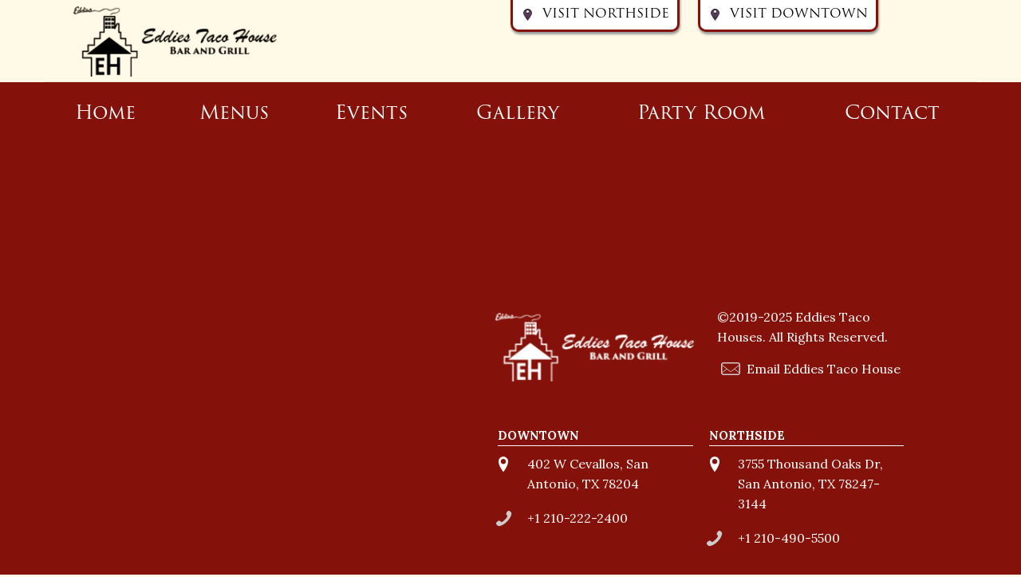

--- FILE ---
content_type: text/css
request_url: https://eddiestacohouses.com/wp-content/plugins/restaurantpress/assets/css/restaurantpress-smallscreen.css?ver=1.8.1
body_size: 1054
content:
.restaurantpress .col2-set .col-1,.restaurantpress .col2-set .col-2,.restaurantpress-page .col2-set .col-1,.restaurantpress-page .col2-set .col-2{float:none;width:100%}.restaurantpress div.foods[class*=columns-] section.food_menu,.restaurantpress-page div.foods[class*=columns-] section.food_menu{width:48%;float:left;clear:both;margin:0 0 2.992em}.restaurantpress div.foods[class*=columns-] section.food_menu:nth-child(2n),.restaurantpress-page div.foods[class*=columns-] section.food_menu:nth-child(2n){float:right;clear:none!important}.restaurantpress #content div.food_menu div.images,.restaurantpress #content div.food_menu div.summary,.restaurantpress div.food_menu div.images,.restaurantpress div.food_menu div.summary,.restaurantpress-page #content div.food_menu div.images,.restaurantpress-page #content div.food_menu div.summary,.restaurantpress-page div.food_menu div.images,.restaurantpress-page div.food_menu div.summary{float:none;width:100%}.single-food_menu .twentythirteen .panel{padding-left:20px!important;padding-right:20px!important}

--- FILE ---
content_type: application/javascript
request_url: https://eddiestacohouses.com/wp-content/plugins/pullout-widgets-for-wordpress/js/pullouts.min.js?ver=2.8
body_size: 13166
content:
var pullouts_container=!1,pow_widgets=[],pow_opened="",pow_mouse_is_inside=!1,trigger_on=!1,trigger_lunched=!1,processing=[],pow_options,pow_scrollPosition=1;
if("undefined"!=typeof powVars&&powVars.hasOwnProperty("widgets")){var pullouts=function(){function a(b){var a=powVars[i].style.tab_offset?parseInt(powVars[i].style.tab_offset):0;switch(powVars[i].style.tab_offset_type){case "%":return a=Math.round(b*a/100),c(powVars[i].position.side,a,b),a;case "px":return c(powVars[i].position.side,a,b),a}}function c(a,c,e){if(!powVars[i].style.rounded)return!1;if(0<c&&c<e){if("left"==a||"right"==a)d.css("border-bottom-"+b[a]+"-radius","10px"),d.css("border-top-"+
                                                                                                                                                                                                                                                                                                                                                                                                                                                                                                          b[a]+"-radius","10px"),d.find(".pullout-content").css("border-bottom-"+b[a]+"-radius","10px"),d.find(".pullout-content").css("border-top-"+b[a]+"-radius","10px");if("top"==a||"bottom"==a)d.css("border-"+b[a]+"-left-radius","10px"),d.find(".pullout-content").css("border-"+b[a]+"-left-radius","10px"),d.css("border-"+b[a]+"-right-radius","10px"),d.find(".pullout-content").css("border-"+b[a]+"-right-radius","10px")}else if(c==e){if("left"==a||"right"==a)d.css("border-bottom-"+b[a]+"-radius","0px"),d.css("border-top-"+
                                                                                                                                                                                                                                                                                                                                                                                                                                                                                                                                                                                                                                                                                                                                                                                                                                                                                                                                                                                                                                   b[a]+"-radius","10px"),d.find(".pullout-content").css("border-bottom-"+b[a]+"-radius","0px"),d.find(".pullout-content").css("border-top-"+b[a]+"-radius","10px");if("top"==a||"bottom"==a)d.css("border-"+b[a]+"-left-radius","10px"),d.css("border-"+b[a]+"-right-radius","0px"),d.find(".pullout-content").css("border-"+b[a]+"-left-radius","10px"),d.find(".pullout-content").css("border-"+b[a]+"-right-radius","0px")}}var b={top:"bottom",bottom:"top",left:"right",right:"left"},e=0;for(i in powVars){e++;var g=
    jQuery("#"+i);g.css({display:"block"});g.css("width","auto");var d=jQuery('<div id="pullout-'+e+'" class="pullouts"><div class="pullout-content">');d.find(".pullout-content").append(g);d.appendTo(pullouts_container);var m=!1,h=!1,n=!1,g=label_close="";powVars[i].style.no_label&&powVars[i].style.icon||(g=powVars[i].style.open_label?powVars[i].style.open_label:powVars[i].style.label?powVars[i].style.label:"Open",label_close=powVars[i].style.close_label?powVars[i].style.close_label:powVars[i].style.open_label?
        powVars[i].style.open_label:powVars[i].style.label?powVars[i].style.label:"Close");powVars[i].style.width&&(m=parseInt(powVars[i].style.width));m||(m=d.outerWidth(!0));d.css("width",m+"px");var f=powVars[i].position.side;d.addClass("side_"+f);powVars[i].style.rounded&&d.addClass("rounded");powVars[i].style.borders&&d.addClass("borders");powVars[i].position.scroll&&"bottom"!=f&&d.css("position","absolute");if("0"==powVars[i].position.anchor)var t="top",u="left";else t="bottom",u="right";var l=jQuery('<div class="pullout-button"><span>'+
                                                                                                                                                                                                                                                                                                                                                                                                                                                                                                                                g+"</span></div>");d.append(l);if(powVars[i].style.icon){var k=powVars[i].style.icon,n=k.split("_"),h=36*parseInt(n[0]),n=36*parseInt(n[1]);l.prepend('<div class="icon '+k+'"></div>');d.find(".icon."+k).css("background-position","-"+h+"px -"+n+"px")}1>g.length&&(d.find(".pullout-button span").remove(),d.find(".icon").css("margin","10px"));k={top:0,right:0,bottom:0,left:0};h=parseFloat(l.css("border-left-width"));k.left=isNaN(h)?0:h;h=parseFloat(l.css("border-right-width"));k.right=isNaN(h)?0:h;h=
    parseFloat(l.css("border-top-width"));k.top=isNaN(h)?0:h;h=parseFloat(l.css("border-bottom-width"));k.bottom=isNaN(h)?0:h;var q=l.outerWidth(!1),r=l.outerHeight(!1);l.css("min-width",q+"px");h=d.outerHeight(!1);if("left"==f||"right"==f){d.css("min-height",h+"px");var n=m+k[b[f]],p=q+k[b[f]],m=btn_offset=a(h-r);l.css(b[f],"-"+p+"px").css("top",m+"px");l.css("padding-"+f,2*k[b[f]]+"px")}else d.css("height",h+"px"),n=h+k[b[f]],p=r+k[b[f]],m=btn_offset=a(m-q-2*k[b[f]]),l.css(b[f],"-"+p+"px").css("left",
                                                                                                                                                                                                                                                                                                                                                                                                                                                                                                                     m+"px"),l.css("padding-"+f,2*k[b[f]]+"px");pow_supports_css3transform()&&powVars[i].style.rotate&&("left"==f||"right"==f)&&(l.addClass("rotate"),p=r-2*k[b[f]],btn_offset=a(h-q),m=-1*(r+k[b[f]])+btn_offset,l.css(b[f],"-"+(p+2*k[b[f]])+"px").css("top",m+"px"),l.css("padding",2*k[b[f]]+"px 0 0 0"));"left"==f||"right"==f?d.css(t,powVars[i].position.distance):d.css(u,powVars[i].position.distance);d.css(f,"-"+n+"px").addClass("pullout-closed");powVars[i].style.color&&(d.css("background-color",powVars[i].style.color),
    l.css("background-color",powVars[i].style.color));powVars[i].style.text_color&&d.css("color",powVars[i].style.text_color);powVars[i].style.link_color&&d.find("a").css("color",powVars[i].style.link_color);powVars[i].style.borders&&powVars[i].style.border_color&&d.find(".pullout-content").css("border-color",powVars[i].style.border_color);l.css("border-color",powVars[i].style.border_color);pow_widgets.push({id:"pullout-"+e,position:n,side:f,label_open:g,label_close:label_close,trigger_on:powVars[i].style.show_on,
                                                                                                                                                                                                                                                                                                                                                                                                                               speed:powVars[i].style.speed,timer:1E3*parseInt(powVars[i].behavior.timer),element:powVars[i].behavior.element,easing:powVars[i].behavior.easing,n_pages:powVars[i].behavior.n_pages})}pow_listen_appear();pow_start_page_count();pow_start_timer();jQuery(".pullouts").mouseenter(function(a){a.preventDefault();a.stopPropagation();pow_mouse_is_inside=!0;pow_reset_trigger();a=jQuery(this).attr("id");a=get_pow(a);"mouseover"==a.trigger_on?pow_mouseover(a.id):pow_click(a.id)}).mouseleave(function(){pow_mouse_is_inside=
    !1});jQuery("body").mouseup(function(a){if(!pow_opened.length)return!1;a=jQuery(a.target);var b;if(!(b=pow_mouse_is_inside))a:{if(pow_options.hasOwnProperty("doNotCloseExceptions")){b=pow_options.doNotCloseExceptions;for(var c in b){var d=jQuery(b[c]);if(a==d||d.length&&d[0].contains(a[0])){b=!0;break a}}}b=!1}b||pow_close(pow_opened)});jQuery(window).scroll(function(){setTimeout(function(){var a=jQuery(window).scrollTop(),b=pow_scrollPosition-a;pow_scrollPosition=a;100<Math.abs(b)&&pow_close(pow_opened)},
                                                                                                                                                                                                                                                                                                                                                                                                   400)})};pow_options=powVars.options||{};powVars=powVars.widgets;for(i in powVars)document.getElementById(i)?document.getElementById(i).style.display="none":delete powVars[i];jQuery(window).load(function(){setTimeout("pullouts();",100);pullouts_container=jQuery('<div id="pullouts" />');jQuery("body").append(pullouts_container)})}
function pow_listen_appear(){for(i in pow_widgets){var a=pow_widgets[i].id;if(("appear"==pow_widgets[i].trigger_on||"appear_once"==pow_widgets[i].trigger_on)&&0<pow_widgets[i].element.length){var c=!1;"appear_once"==pow_widgets[i].trigger_on&&(c=!0);jQuery(pow_widgets[i].element).appear(function(a,c){do_pullout(c)},{one:c,data:[a]})}}}function pow_click(a){jQuery(".pullout-button").click(function(){do_pullout(a)})}
function pow_mouseover(a){pow_opened!=a&&do_pullout(a);jQuery("#"+a).bind("mouseleave",function(){setTimeout("pow_delay_mouseout_close()",500)})}function pow_delay_mouseout_close(){pow_mouse_is_inside||pow_close(pow_opened)}function pow_reset_trigger(){jQuery(".pullout-button").unbind("click");jQuery(".pullout-button").unbind("mouseover")}function get_pow(a){for(i in pow_widgets)if(pow_widgets[i].id==a)return pow_widgets[i];return!1}
function do_pullout(a){if(!jQuery.inArray(a,processing))return!1;jQuery("#"+a).is(".pullout-opened")?pow_close(a):pow_open(a)}function pow_open(a){var c=get_pow(a);c&&(0<pow_opened.length&&pow_opened!=a&&pow_close(pow_opened),pow_slide(c,"+",function(){var a="#"+c.id;jQuery(a).removeClass("pullout-closed");jQuery(a).addClass("pullout-opened");jQuery(a+" .pullout-button span").html(c.label_close);pow_opened=c.id}))}
function pow_close(a){var c=get_pow(a);if(c&&-1==jQuery.inArray(a,processing)){0<pow_opened.length&&pow_opened==a&&(pow_opened="");var b="#"+c.id;jQuery(b+" .pullout-button span").html(c.label_open);pow_slide(c,"-",function(){jQuery(b).removeClass("pullout-opened");jQuery(b).addClass("pullout-closed")})}}
function pow_slide(a,c,b){if(-1==jQuery.inArray(a.id,processing)){processing.push(a.id);var e=[];e[a.side]=c+"="+a.position+"px";c=parseInt(a.speed);jQuery("#"+a.id).animate(e,c,a.easing,function(){if(0<processing.length){var a=jQuery.inArray(jQuery(this).attr("id"),processing);-1!=a&&processing.splice(a,1)}b&&b()})}}
function pow_start_timer(){for(i in pow_widgets){var a=pow_widgets[i].id,c="pow_"+a+"_timer",b=pow_widgets[i].trigger_on;if("timer"==b||"timer_once"==b){"timer"==b&&eraseCookie(c);var e=readCookie(c),g=parseInt(pow_widgets[i].timer);null==e?(e=new Date,createCookie(c,e.getTime(),2592E3),setTimeout(function(a,b,c){return function(){do_pullout(a);"timer_once"==c?createCookie(b,-1,2592E3):eraseCookie(b)}}(a,c,b),g)):-1!=e&&(e=(new Date).getTime()-e,e<g?(g-=e,setTimeout(function(a,b,c){return function(){do_pullout(a);
            "timer_once"==c?createCookie(b,-1,2592E3):eraseCookie(b)}}(a,c,b),g)):3>e-g&&(do_pullout(a),"timer_once"==b?createCookie(c,-1,2592E3):eraseCookie(c)))}}}function pow_count_pages(){var a="pow_"+pow_widgets[i].id+"n_pages",c=readCookie(a);c?c++:c=1;createCookie(a,c,3600)}
function pow_start_page_count(){for(i in pow_widgets){var a=pow_widgets[i].id,c="pow_"+a+"n_pages",b=pow_widgets[i].trigger_on;if("n_pages"==b||"n_pages_once"==b){var e=readCookie(c);e||(e=0);e++;createCookie(c,e,3600);e==pow_widgets[i].n_pages&&(do_pullout(a),"n_pages"==b&&eraseCookie(c));e>pow_widgets[i].n_pages&&"n_pages"==b&&eraseCookie(c)}}}
function pow_supports_css3transform(){var a=(document.body||document.documentElement).style;return void 0!==a.transform||void 0!==a.WebkitTransform||void 0!==a.MozTransform||void 0!==a.MsTransform||void 0!==a.OTransform}function createCookie(a,c,b){if(b){var e=new Date;e.setTime(e.getTime()+1E3*b);b="; expires="+e.toGMTString()}else b="";document.cookie=a+"="+c+b+"; path=/"}
function readCookie(a){for(var c=a+"=",b=document.cookie.split(";"),e=0;e<b.length;e++){for(var g=b[e];" "==g.charAt(0);)g=g.substring(1,g.length);if(g.split("=")[0]==a)return g.substring(c.length,g.length)}return null}function eraseCookie(a){createCookie(a,"",-1)};